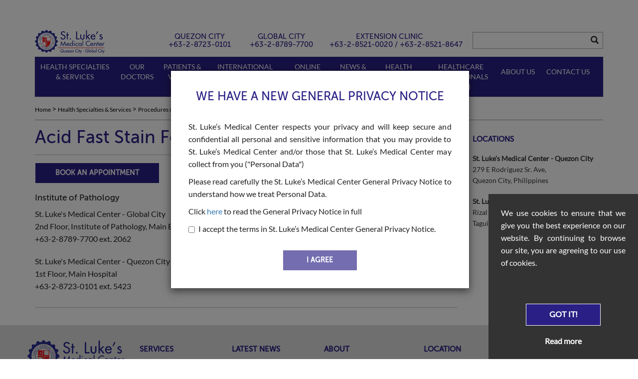

--- FILE ---
content_type: text/css
request_url: https://www.stlukes.com.ph/assets/css/owl.theme.default.min.css?v=1747317027
body_size: 314
content:
.owl-controlls{margin-top:10px;text-align:center}.owl-controlls .owl-buttons div{color:#fff;display:inline-block;margin:5px;padding:3px 10px;font-size:12px;-webkit-border-radius:30px;-moz-border-radius:30px;border-radius:30px;background:#869791;opacity:.5}.owl-controlls.clickable .owl-buttons div:hover{opacity:1;text-decoration:none}.owl-controlls .owl-page{display:inline-block}.owl-controlls .owl-page span{display:block;width:12px;height:12px;margin:5px 7px;opacity:.5;-webkit-border-radius:20px;-moz-border-radius:20px;border-radius:20px;background:#869791}.owl-controlls .owl-page.active span,.owl-controlls.clickable .owl-page:hover span{opacity:1}.owl-controlls .owl-page span.owl-numbers{height:auto;width:auto;color:#fff;padding:2px 10px;font-size:12px;-webkit-border-radius:30px;-moz-border-radius:30px;border-radius:30px}

--- FILE ---
content_type: text/css
request_url: https://www.stlukes.com.ph/assets/css/parsley.min.css?v=1747317027
body_size: 226
content:
input.parsley-error,select.parsley-error,textarea.parsley-error{color:#b94a48;background-color:#f2dede;border:1px solid #eed3d7}.parsley-errors-list{margin:2px 0 3px;padding:0;list-style-type:none;line-height:.9em;opacity:0;font-style:italic;color:#a94442;transition:.3s ease-in;-o-transition:.3s ease-in;-moz-transition:.3s ease-in;-webkit-transition:.3s ease-in}.parsley-errors-list.filled{opacity:1}

--- FILE ---
content_type: text/css
request_url: https://www.stlukes.com.ph/assets/css/bootstrap-material-datetimepicker.min.css?v=1747317027
body_size: 955
content:
.dtp .p10,.dtp .p20,.dtp .p60,.dtp .p80{display:inline-block}.dtp{position:fixed;top:0;left:0;right:0;bottom:0;background:rgba(0,0,0,.4);z-index:2000;font-size:14px;-webkit-user-select:none;-moz-user-select:none;-ms-user-select:none;user-select:none}.dtp>.dtp-content{background:#fff;max-width:300px;box-shadow:0 2px 5px 0 rgba(0,0,0,.16),0 2px 10px 0 rgba(0,0,0,.12);max-height:520px;position:relative;left:50%}.dtp>.dtp-content>.dtp-date-view>header.dtp-header{background:#689f38;color:#fff;text-align:center;padding:.3em}.dtp div.dtp-date,.dtp div.dtp-time{background:#8bc34a;text-align:center;color:#fff;padding:10px}.dtp div.dtp-date>div{padding:0;margin:0}.dtp div.dtp-actual-month{font-size:1.5em}.dtp div.dtp-actual-maxtime,.dtp div.dtp-actual-num{font-size:3em;line-height:.9}.dtp div.dtp-actual-year{font-size:1.5em;color:#dcedc8}.dtp div.dtp-picker{padding:1em;text-align:center}.dtp div.dtp-actual-time,.dtp div.dtp-picker-month{font-weight:500;text-align:center}.dtp div.dtp-picker-month{padding-bottom:20px!important;text-transform:uppercase!important}.dtp .dtp-close{position:absolute;top:.5em;right:1em}.dtp .dtp-close>a{color:#fff}.dtp .dtp-close>a>i{font-size:1em}.dtp table.dtp-picker-days{margin:0;min-height:251px}.dtp table.dtp-picker-days,.dtp table.dtp-picker-days tr,.dtp table.dtp-picker-days tr>td{border:none}.dtp table.dtp-picker-days tr>td{font-weight:700;font-size:.8em;text-align:center;padding:.5em .3em}.dtp table.dtp-picker-days tr>td>span.dtp-select-day{color:#bdbdbd!important;padding:.4em .5em .5em .6em}.dtp .dtp-picker-time>a,.dtp table.dtp-picker-days tr>td>a{color:#212121;text-decoration:none;padding:.4em .5em .5em .6em;border-radius:50%!important}.dtp .p10>a,.year-picker-item:hover{color:#689f38}.dtp table.dtp-picker-days tr>td>a.selected{background:#8bc34a;color:#fff}.dtp table.dtp-picker-days tr>th{color:#757575;text-align:center;font-weight:700;padding:.4em .3em}.dtp .p10>a{text-decoration:none}.dtp .p10{width:10%}.dtp .p20{width:20%}.dtp .p60{width:60%}.dtp .p80{width:80%}.dtp a.dtp-meridien-am,.dtp a.dtp-meridien-pm{position:relative;top:10px;color:#212121;font-weight:500;padding:.7em .5em;border-radius:50%!important;text-decoration:none;background:#eee;font-size:1em}.dtp .dtp-actual-meridien a.selected{background:#689f38;color:#fff}.dtp .dtp-picker-time>.dtp-select-hour,.dtp .dtp-picker-time>.dtp-select-minute,.dtp-actual-year:hover{cursor:pointer}.dtp .dtp-buttons{padding:0 1em 1em;text-align:right}.dtp .center,.year-picker-item{text-align:center}.dtp .hidden,.dtp.hidden{display:none}.dtp .invisible{visibility:hidden}.dtp .left{float:left}.dtp .right{float:right}.dtp .clearfix{clear:both}.dtp-picker-year{margin-bottom:1px}.year-picker-item{padding-top:5px;font-size:large;cursor:pointer;margin:0 auto}.dtp-actual-year.disabled:hover{cursor:inherit}.year-picker-item.active{color:#689f38;font-weight:700}.dtp-select-year-range{display:inline-block;text-align:center;width:100%}

--- FILE ---
content_type: image/svg+xml
request_url: https://www.stlukes.com.ph/assets/images/speak-up-sm.svg
body_size: 61057
content:
<svg width="31" height="18" viewBox="0 0 31 18" fill="none" xmlns="http://www.w3.org/2000/svg" xmlns:xlink="http://www.w3.org/1999/xlink">
<rect width="31" height="18" fill="url(#pattern0_1_141)"/>
<defs>
<pattern id="pattern0_1_141" patternContentUnits="objectBoundingBox" width="1" height="1">
<use xlink:href="#image0_1_141" transform="scale(0.00302115 0.00518135)"/>
</pattern>
<image id="image0_1_141" width="331" height="193" xlink:href="[data-uri]"/>
</defs>
</svg>


--- FILE ---
content_type: application/javascript
request_url: https://www.stlukes.com.ph/assets/js/owl.carousel.min.js?v=1747317027
body_size: 3387
content:
"function"!=typeof Object.create&&(Object.create=function(t){function i(){}return i.prototype=t,new i}),function(t,i,e,n){var o={init:function(i,e){var n=this;n.options=t.extend({},t.fn.owlCarousel.options,i);var o=t(e);n.$elem=o,n.$elem.css({opacity:0,display:"block"}).height(n.$elem.children().first().outerHeight(!0)),n.checkTouch(),n.support3d(),n.wrapperWidth=0,n.currentSlide=0,n.userItems=o.children(),n.itemsAmount=n.userItems.length,n.wrapItems(),n.owlItems=n.$elem.find(".owl-item"),n.owlWrapper=n.$elem.find(".owl-wrapper"),n.orignalItems=n.options.items,n.playDirection="next",n.onstartup=!0,setTimeout(function(){n.updateVars()},200)},updateSize:function(){var e=this,n=t(i).width();n>(e.options.itemsDesktop[0]||e.orignalItems)&&(e.options.items=e.orignalItems),n<=e.options.itemsDesktop[0]&&!1!==e.options.itemsDesktop&&(e.options.items=e.options.itemsDesktop[1]),n<=e.options.itemsDesktopSmall[0]&&!1!==e.options.itemsDesktopSmall&&(e.options.items=e.options.itemsDesktopSmall[1]),n<=e.options.itemsTablet[0]&&!1!==e.options.itemsTablet&&(e.options.items=e.options.itemsTablet[1]),n<=e.options.itemsMobile[0]&&!1!==e.options.itemsMobile&&(e.options.items=e.options.itemsMobile[1])},updateVars:function(){var t=this;!0===t.options.responsive&&t.updateSize(),t.calculateAll(),t.$elem.height(t.$elem.find(".owl-item").first().outerHeight(!0)),!0===t.onstartup&&(t.buildControlls(),!0===t.options.responsive&&t.response(),t.moveEvents(),t.play(),t.$elem.animate({opacity:1}),t.onstartup=!1),t.updatePagination()},response:function(){var e,n=this;t(i).resize(function(){!1!==n.options.autoPlay&&clearInterval(n.myInterval),clearTimeout(e),e=setTimeout(function(){n.update()},200)})},update:function(){var t=this;t.updateVars(),!0===t.support3d?t.positionsInArray[t.currentSlide]>t.maximumPixels?t.transition3d(t.positionsInArray[t.currentSlide]):(t.transition3d(0),t.currentSlide=0):t.positionsInArray[t.currentSlide]>t.maximumPixels?t.css2slide(t.positionsInArray[t.currentSlide]):(t.css2slide(0),t.currentSlide=0),!1!==t.options.autoPlay&&t.play()},wrapItems:function(){this.userItems.wrapAll('<div class="owl-wrapper">').wrap('<div class="owl-item"></div>')},appendItemsSizes:function(){var i=this,e=0,n=i.itemsAmount-i.options.items;i.owlItems.each(function(o){t(this).css({width:i.itemWidth}).data("owl-item",Number(o)),o%i.options.items!=0&&o!==n||o>n||(e+=1),t(this).data("owl-roundPages",e),i.wrapperWidth=i.wrapperWidth+i.itemWidth})},appendWrapperSizes:function(){this.owlWrapper.css({width:this.wrapperWidth+1,left:0})},calculateAll:function(){this.calculateWidth(),this.appendItemsSizes(),this.appendWrapperSizes(),this.loops(),this.max()},calculateWidth:function(){var t=this;t.itemWidth=Math.round(t.$elem.width()/t.options.items)},max:function(){var t=this;t.maximumSlide=t.itemsAmount-t.options.items;var i=t.itemsAmount*t.itemWidth-t.options.items*t.itemWidth;return i*=-1,t.maximumPixels=i,i},min:function(){return 0},loops:function(){var t=this;t.positionsInArray=[0];for(var i=0,e=0;e<t.itemsAmount;e++)i+=t.itemWidth,t.positionsInArray.push(-i)},buildControlls:function(){var i=this;(!0===i.options.navigation||!0===i.options.pagination)&&(i.owlControlls=t('<div class="owl-controlls"/>').hide().insertAfter(i.$elem).show()),!1===i.isTouch&&i.owlControlls.addClass("clickable"),!0===i.options.pagination&&i.buildPagination(),!0===i.options.navigation&&i.buildButtons()},buildButtons:function(){var i=this,e=t('<div class="owl-buttons"/>');i.owlControlls.append(e),i.buttonPrev=t("<div/>",{class:"owl-prev",text:i.options.navigationText[0]||""}),i.buttonNext=t("<div/>",{class:"owl-next",text:i.options.navigationText[1]||""}),e.append(i.buttonPrev).append(i.buttonNext),e.on(i.getEvent(),'div[class^="owl"]',function(e){e.preventDefault(),t(this).hasClass("owl-next")?i.next():i.prev()}),i.checkNavigation()},getEvent:function(){return!0===this.isTouch?"touchstart.owlControlls":"click.owlControlls"},buildPagination:function(){var i=this;i.paginationWrapper=t('<div class="owl-pagination"/>'),i.owlControlls.append(i.paginationWrapper),i.paginationWrapper.on(i.getEvent(),".owl-page",function(e){e.preventDefault(),Number(t(this).data("owl-page"))!==i.currentSlide&&i.goTo(Number(t(this).data("owl-page")),!0)}),i.updatePagination()},updatePagination:function(){if(!1===this.options.pagination)return!1;this.paginationWrapper.html("");for(var i=0,e=this.itemsAmount-this.itemsAmount%this.options.items,n=0;n<this.itemsAmount;n++)if(n%this.options.items==0){if(i+=1,e===n)var o=this.itemsAmount-this.options.items;var s=t("<div/>",{class:"owl-page"}),a=t("<span></span>",{text:!0===this.options.paginationNumbers?i:"",class:!0===this.options.paginationNumbers?"owl-numbers":""});s.append(a),s.data("owl-page",e===n?o:n),s.data("owl-roundPages",i),this.paginationWrapper.append(s)}this.checkPagination()},checkPagination:function(i){var e=this;e.paginationWrapper.find(".owl-page").each(function(i,n){t(this).data("owl-roundPages")===t(e.owlItems[e.currentSlide]).data("owl-roundPages")&&(e.paginationWrapper.find(".owl-page").removeClass("active"),t(this).addClass("active"))})},checkNavigation:function(){0===this.currentSlide?(this.buttonPrev.addClass("disabled"),this.buttonNext.removeClass("disabled")):this.currentSlide===this.maximumSlide?(this.buttonPrev.removeClass("disabled"),this.buttonNext.addClass("disabled")):0!==this.currentSlide&&this.currentSlide!==this.maximumSlide&&(this.buttonPrev.removeClass("disabled"),this.buttonNext.removeClass("disabled"))},destroyControlls:function(){this.owlControlls&&this.owlControlls.remove()},next:function(t){var i=this;if(i.currentSlide+=1,i.currentSlide>i.maximumSlide)return i.currentSlide=i.maximumSlide,!1;i.goTo(i.currentSlide,t)},prev:function(t){var i=this;if(i.currentSlide-=1,i.currentSlide<0)return i.currentSlide=0,!1;i.goTo(i.currentSlide,t)},goTo:function(t,i){var e=this;t>=e.maximumSlide?t=e.maximumSlide:t<=0&&(t=0),e.currentSlide=t;var n=e.positionsInArray[t];!0===e.support3d?(e.isCss3Finish=!1,!0===i?(e.swapTransitionSpeed("paginationSpeed"),setTimeout(function(){e.isCss3Finish=!0},e.options.paginationSpeed)):"goToFirst"===i?(e.swapTransitionSpeed(e.options.goToFirstSpeed),setTimeout(function(){e.isCss3Finish=!0},e.options.goToFirstSpeed)):(e.swapTransitionSpeed("slideSpeed"),setTimeout(function(){e.isCss3Finish=!0},e.options.slideSpeed)),e.transition3d(n)):e.css2slide(n),!0===e.options.pagination&&e.checkPagination(),!0===e.options.navigation&&e.checkNavigation(),!1!==e.options.autoPlay&&e.play()},stop:function(){var t=this;t.options.autoPlay=!1,clearInterval(t.myInterval)},play:function(){var t=this;if(!1===t.options.autoPlay)return!1;clearInterval(t.myInterval),t.myInterval=setInterval(function(){t.currentSlide<t.maximumSlide&&"next"===t.playDirection?t.next(!0):t.currentSlide===t.maximumSlide?!0===t.options.goToFirst?t.goTo(0,"goToFirst"):(t.playDirection="prev",t.prev(!0)):"prev"===t.playDirection&&t.currentSlide>0?t.prev(!0):"prev"===t.playDirection&&0===t.currentSlide&&(t.playDirection="next",t.next(!0))},t.options.autoPlay)},swapTransitionSpeed:function(t){"slideSpeed"===t?this.owlWrapper.css(this.addTransition(this.options.slideSpeed)):"paginationSpeed"===t?this.owlWrapper.css(this.addTransition(this.options.paginationSpeed)):"string"!=typeof t&&this.owlWrapper.css(this.addTransition(t))},addTransition:function(t){return{"-webkit-transition":"all "+t+"ms ease","-moz-transition":"all "+t+"ms ease","-o-transition":"all "+t+"ms ease",transition:"all "+t+"ms ease"}},removeTransition:function(){return{"-webkit-transition":"","-moz-transition":"","-o-transition":"",transition:""}},doTranslate:function(t){return{"-webkit-transform":"translate3d("+t+"px, 0px, 0px)","-moz-transform":"translate3d("+t+"px, 0px, 0px)","-o-transform":"translate3d("+t+"px, 0px, 0px)","-ms-transform":"translate3d("+t+"px, 0px, 0px)",transform:"translate3d("+t+"px, 0px,0px)"}},transition3d:function(t){this.owlWrapper.css(this.doTranslate(t))},css2move:function(t){this.owlWrapper.css({left:t})},css2slide:function(t,i){var e=this;e.isCssFinish=!1,e.owlWrapper.stop(!0,!0).animate({left:t},{duration:i||e.options.slideSpeed,complete:function(){e.isCssFinish=!0}})},support3d:function(){var t=this,i="translate3d(0px, 0px, 0px)",n=e.createElement("div");n.style.cssText="  -moz-transform:"+i+"; -ms-transform:"+i+"; -o-transform:"+i+"; -webkit-transform:"+i+"; transform:"+i;var o=n.style.cssText.match(/translate3d\(0px, 0px, 0px\)/g),s=null!==o&&1===o.length;return t.support3d=s,s},checkTouch:function(){var t=this;"ontouchstart"in e.documentElement?t.isTouch=!0:t.isTouch=!1},moveEvents:function(i){var n,o,s,a=this,r=0,l=0,p=0,u=a.$elem.find("a");a.isCssFinish=!0;var m=function(i){if(!1===a.isCssFinish||!1===a.isCss3Finish)return!1;var n=i.originalEvent,o=t(this).position();a.newRelativeX=0,!1!==a.options.autoPlay&&clearInterval(a.myInterval),t(this).css(a.removeTransition()),a.newX=0,p=o.left,!0===a.isTouch?(r=n.touches[0].pageX-o.left,l=n.touches[0].pageY-o.top):(t(this).addClass("grabbing"),r=i.pageX-o.left,l=i.pageY-o.top,t(e).on("mousemove.owl",c),t(e).on("mouseup.owl",d)),s=!1,void 0===jQuery._data(a.$elem.get(0),"events").touchmove&&a.$elem.on("touchmove.owl",".owl-wrapper",c)},c=function(t){var i=t.originalEvent;!0===a.isTouch?(a.newX=i.touches[0].pageX-r,a.newY=i.touches[0].pageY-l):a.newX=t.pageX-r,a.newRelativeX=a.newX-p,(a.newRelativeX>8||a.newRelativeX<-8)&&(t.preventDefault(),s=!0),(a.newY>10||a.newY<-10)&&!1===s&&a.$elem.off("touchmove.owl"),n=function(){return a.newRelativeX/5},o=function(){return a.maximumPixels+a.newRelativeX/5},a.newX=Math.max(Math.min(a.newX,n()),o()),!0===a.support3d?a.transition3d(a.newX):a.css2move(a.newX)},d=function(i){if(!0===a.isTouch?t(this):(a.owlWrapper.removeClass("grabbing"),t(e).off("mousemove.owl"),t(e).off("mouseup.owl")),0!==a.newX){var n=a.getNewPosition();a.goTo(n)}else u.length>0&&u.off("click.owlClick")};!0===a.isTouch?(a.$elem.on("touchstart.owl",".owl-wrapper",m),a.$elem.on("touchend.owl",".owl-wrapper",d)):(u.on("click.owlClick",function(t){t.preventDefault()}),a.$elem.on("mousedown.owl",".owl-wrapper",m),a.$elem.on("dragstart.owl","img",function(t){t.preventDefault()}),a.$elem.bind("mousedown.disableTextSelect",function(){return!1}))},clearEvents:function(){this.$elem.off(".owl"),t(e).off(".owl")},getNewPosition:function(){var t,i=this,t=i.improveClosest();return t>i.maximumSlide?(i.currentSlide=i.maximumSlide,t=i.maximumSlide):i.newX>=0&&(t=0,i.currentSlide=0),t},improveClosest:function(){var i=this,e=i.positionsInArray,n=i.newX,o=null;return t.each(e,function(t,s){n-i.itemWidth/20>e[t+1]&&n-i.itemWidth/20<s&&"left"===i.moveDirection()?(o=s,i.currentSlide=t):n+i.itemWidth/20<s&&n+i.itemWidth/20>e[t+1]&&"right"===i.moveDirection()&&(o=e[t+1],i.currentSlide=t+1)}),i.currentSlide},moveDirection:function(){var t,i=this;return i.newRelativeX<0?(t="right",i.playDirection="next"):(t="left",i.playDirection="prev"),t},closest:function(i,e){var n=e,o=null;return t.each(i,function(t,i){(null===o||Math.abs(i-n)<Math.abs(o-n))&&(o=i)}),o}};t.fn.owlCarousel=function(i){return this.each(function(){var e=Object.create(o);e.init(i,this),t.data(this,"owlCarousel",e)})},t.fn.owlCarousel.options={slideSpeed:200,paginationSpeed:800,autoPlay:!1,goToFirst:!0,goToFirstSpeed:1e3,navigation:!1,navigationText:["prev","next"],pagination:!0,paginationNumbers:!1,responsive:!0,items:5,itemsDesktop:[1199,4],itemsDesktopSmall:[979,3],itemsTablet:[768,2],itemsMobile:[479,1]}}(jQuery,window,document);

--- FILE ---
content_type: application/javascript
request_url: https://www.stlukes.com.ph/assets/js/app.min.js?v=1749469712
body_size: 7140
content:
function getParameterByName(e,a){a||(a=window.location.href);var t=RegExp("[?&]"+(e=e.replace(/[\[\]]/g,"\\$&"))+"(=([^&#]*)|&|#|$)").exec(a);return t?t[2]?decodeURIComponent(t[2].replace(/\+/g," ")):"":null}function updateQueryStringParameter(e,a,t){var r=RegExp("([?&])"+a+"=.*?(&|$)","i"),i=-1!==e.indexOf("?")?"&":"?";return e.match(r)?e.replace(r,"$1"+a+"="+t+"$2"):e+i+a+"="+t}function initializeDoctorPagination(){$("#pagination-div-id a").click(function(e){var a=$(this).attr("href");return $.ajax({type:"POST",data:$("#search-doctor-form").serializeArray(),url:BASE_URL+"doctors/page"+a,beforeSend:function(){$("#search-container").addClass("loading")},success:function(e){""!=e&&($("#search-container").empty(),$("#search-container").append(e),initializeDoctorPagination(),$("html, body").animate({scrollTop:$("#search-container").offset().top},1e3))},complete(){$("#search-container").removeClass("loading")}}),!1})}function loadMap(e){var a=$("#"+e).data("long"),t=$("#"+e).data("lat"),r=$("#"+e).data("content"),i={zoom:17,center:new google.maps.LatLng(t,a),mapTypeId:google.maps.MapTypeId.ROADMAP};map=new google.maps.Map(document.getElementById(e),i),marker=new google.maps.Marker({map:map,position:new google.maps.LatLng(t,a)}),infowindow=new google.maps.InfoWindow({content:r}),google.maps.event.addListener(marker,"click",function(){infowindow.open(map,marker)}),infowindow.open(map,marker)}function displayModal(e,a,t,r,i){$("#modal-body").removeClass("success"),$("#modal-body").removeClass("error"),$("#modal-body").addClass(t),$("#alert-title").html(e),$("#alert-text").html(a),void 0!==r&&$("#modal-body").find(".success-alert-btn-label").html(r),void 0!==i&&$("#modal-body").find(".error-alert-btn-label").html(i),$("#app-modal").modal()}function hideModal(){$("#modal-body").removeClass("success"),$("#modal-body").removeClass("error"),$("#alert-title").html(""),$("#alert-text").html(""),$("#app-modal").modal("hide")}function loadIDCSearches(e){return $.ajax({dataType:"HTML",type:"GET",data:$("#search-idc-form").serializeArray(),url:BASE_URL+"idc/search",beforeSend(){$(".search-us-wrapper").addClass("loading")},success:function(e){""!=e&&($(".all-results").hide(),$(".idc-search-wrapper").empty(),$(".idc-search-wrapper").append(e),$(".search-results").show())},complete(){$(".search-us-wrapper").removeClass("loading")}}),!1}function loadProcedureSearches(e){return $.ajax({dataType:"HTML",type:"GET",url:BASE_URL+"procedures/get_list_by_keyup/"+e,beforeSend(){$(".search-us-wrapper").addClass("loading")},success:function(e){""!=e&&($(".all-results").hide(),$(".idc-search-wrapper").empty(),$(".idc-search-wrapper").append(e),$(".search-results").show())},complete(){$(".search-us-wrapper").removeClass("loading")}}),!1}function initMap(){for(var e=document.getElementsByClassName("map-init"),a=0;a<=e.length;a++){var t=document.getElementById("map_"+a);if(t){var r={lat:parseFloat(t.dataset.lat),lng:parseFloat(t.dataset.long)};mapInitialize(t,r)}}}function mapInitialize(e,a){var t=new google.maps.Map(e,{zoom:16,center:a});new google.maps.Marker({position:a,map:t})}function reCaptchaVerify(e){e===document.querySelector(".g-recaptcha-response").value&&(RC2STATUS=!0,$("#error-message").text(""),$("#error-message").fadeOut())}function reCaptchaExpired(){$("#error-message").text("reCAPTCHA is expired already. Please try again."),$("#error-message").fadeOut()}function reCaptchaCallback(){grecaptcha.render("recaptchap-loa",{sitekey:RC2KEY,callback:reCaptchaVerify,"expired-callback":reCaptchaExpired})}function changeURL(e,a){if(void 0!==history.pushState){var t={Page:e,Url:a};history.pushState(t,t.Page,t.Url)}else console.log("Browser does not support HTML5.")}function formatState(e){return $(e.element).hasClass("special")?$('<span style="font-weight:bold; color: #291f84; font-size: 14px;" >'+e.text+"</span>"):$('<span style="margin-left: 10px; font-size: 14px;" >'+e.text+"</span>")}function submitLoaInquiry(){$.ajax({type:"POST",url:BASE_URL+"loa_requests/submit",data:new FormData($("#loa-request-form")[0]),dataType:"JSON",processData:!1,contentType:!1,beforeSend:function(){$(".app-action-loader").addClass("active")},success:function(e){var a="error",t="Error";e.status&&(a="success",t="Success!",$("#loa-request-form")[0].reset(),$("#upload-filename").text(""),$("#upload-filename-wrapper").fadeOut(),$("#upload-filename-id").text(""),$("#upload-filename-id-wrapper").fadeOut(),$("#hmo-upload-filename-id").text(""),$("#hmo-upload-filename-id-wrapper").fadeOut(),grecaptcha.reset(),$("#attach-files-wrapper").slideUp()),displayModal(t,e.message,a)},complete:function(){$(".app-action-loader").removeClass("active"),$("#app-modal-loa-invalid-time").modal("hide")}})}$(document).ready(function(){if($.ajaxSetup({headers:{"X-CSRF-TOKEN":document.head.querySelector('meta[name="csrf-token"]').content}}),$("#inquiry_type").length>0&&$("#inquiry_type").change(function(){"Service inquiry"==$("#inquiry_type").val()?($("#patient-inquiry-type-wrapper").show(),$("#inquiry-for-patient-fields-wrapper").hide(),$("#inquiry-for-patient-fields-wrapper-02").hide(),$("#inquiry-for-patient-fields-wrapper .form-control").removeAttr("data-parsley-required"),$("#inquiry-for-patient-fields-wrapper .form-control").removeAttr("required"),$("#inquiry-for-patient-fields-wrapper-02 .form-control").removeAttr("data-parsley-required"),$("#inquiry-for-patient-fields-wrapper-02 .form-control").removeAttr("required"),$(".patient-type-options .checkbox-group").removeAttr("data-parsley-required")):($("#patient-inquiry-type-wrapper").hide(),$("#inquiry-for-patient-fields-wrapper").hide(),$("#inquiry-for-patient-fields-wrapper-02").hide(),$("#inquiry-im-patient").prop("checked",!1),$("#inquiry-for-patient").prop("checked",!1),$("#inquiry-for-patient-fields-wrapper .form-control").removeAttr("data-parsley-required"),$("#inquiry-for-patient-fields-wrapper .form-control").removeAttr("required"),$("#inquiry-for-patient-fields-wrapper-02 .form-control").removeAttr("data-parsley-required"),$("#inquiry-for-patient-fields-wrapper-02 .form-control").removeAttr("required"),$(".patient-type-options .checkbox-group").removeAttr("data-parsley-required"))}),$(".hmo_provider").length>0&&$(".hmo_provider").change(function(){""==$(".hmo_provider").val()?($(".local_insurance").removeAttr("disabled"),$(".local_insurance").attr("required","")):($(".local_insurance").attr("disabled",""),$(".local_insurance").removeAttr("required"))}),$(".local_insurance").length>0&&$(".local_insurance").change(function(){""==$(".local_insurance").val()?($(".hmo_provider").removeAttr("disabled"),$(".hmo_provider").attr("required","")):($(".hmo_provider").attr("disabled",""),$(".hmo_provider").removeAttr("required"))}),$("#myCarousel3").length>0&&$("#myCarousel3").carousel({interval:1e4}),$("#more").click(function(){return jQuery(this).text("VIEW MORE FILTER"),$("#viewfilters").is(":visible")?jQuery(this).html('VIEW MORE FILTER&nbsp;&nbsp;&nbsp;<i class="fa fa-lg fa-angle-down" aria-hidden="true"></i>'):jQuery(this).html('VIEW LESS FILTER&nbsp;&nbsp;&nbsp;<i class="fa fa-lg fa-angle-up" aria-hidden="true"></i>'),$("#viewfilters").slideToggle("slideDown"),!1}),$(".carousel-accommodation").length>0&&$(".carousel-accommodation").carousel({pause:!0,interval:!1,pause:"hover"}),$(".datetime-wrapper").length>0&&$(".datetime-wrapper").datetimepicker(),$(".date-wrapper").length>0&&$(".date-wrapper").datetimepicker({format:"MM-DD-YYYY"}),$("#availment_date").length>0){var e=new Date;$("#availment_date").datetimepicker({format:"MM-DD-YYYY",minDate:new Date(e.getFullYear(),e.getMonth(),e.getDate()+1)})}if($("#availment_date_today").length>0){var e=new Date;$("#availment_date_today").datetimepicker({format:"MM-DD-YYYY",date:e,minDate:new Date().setHours(0,0,0,0),maxDate:new Date().setHours(23,59,59,999)})}if($(".time-wrapper").length>0&&$(".time-wrapper").datetimepicker({format:"LT"}),$("#equalheight").length>0&&$("#equalheight").equalHeights(),$("#owl-demo").length>0){var a=$("#owl-demo");function t(){var e=parseInt($(".owl-item").eq(0).css("height"));$(".owl-item").each(function(){var a=parseInt($(this).css("height"));e=e<=a?e:a}),$(".owl-wrapper-outer").css("height",e+"px")}a.owlCarousel({loop:!0,navigation:!0,items:4,lazyLoad:!0,itemsDesktop:[1e3,4],itemsDesktopSmall:[900,3],itemsTablet:[600,2],itemsMobile:[320,1],afterUpdate:function(){t()},afterInit:function(){setTimeout(function(){t()},3e3)}}).delay(3e3);var r=a.data("owlCarousel");$(".events-next").click(function(){r.next()}),$(".events-prev").click(function(){r.prev()})}if($("#owl-demo2").length>0){var i=$("#owl-demo2");i.owlCarousel({loop:!0,navigation:!0,items:3,itemsDesktop:[1e3,3],itemsDesktopSmall:[900,2],itemsTablet:[600,1],itemsMobile:[320,1],lazyLoad:!0}).delay(300);var o=i.data("owlCarousel");$(".specialties-next").click(function(){o.next()}),$(".specialties-prev").click(function(){o.prev()})}$("#action-find-doctor").click(function(){$(this).addClass("active");var e=$(".th-doctors").val(),a=$("#appointment-doctor-specialty").val(),t=$("#appointment-doctor-date").val(),r=$("#appointment-doctor-sub").val();return location.href=BASE_URL+"our-doctors/request-an-appointment/?name="+e+"&specialization="+a+"&date="+t+"&sub="+r,!1}),$(".doctor-enter-event").length>0&&$(".doctor-enter-event").on("keyup",function(e){13==e.keyCode&&$("#find-a-doctor-form").submit()}),$(".find-doctor-enter-event").length>0&&$(".find-doctor-enter-event").on("keyup",function(e){13==e.keyCode&&$("#search-doctor-form").submit()}),$("#find-a-doctor-form").length>0&&$("#find-a-doctor-form").submit(function(e){$("#action-appointment").click(),e.preventDefault()}),$("#action-appointment").length>0&&($("#appointment-doc-sub").change(function(e){var a=$("option:selected",this).attr("type");a?$("#find-doctor-s-type").val(a):$("#find-doctor-s-type").val("")}),$,$("#action-appointment").click(function(){$(this).addClass("active");var e=$("#typeahead-doctors").val(),a=$("#find-doctor-s-type").val(),t=$("#appointment-doc-sub").val(),r=e,i=[];$(":checkbox").each(function(){$(this).is("#gender:checked")&&i.push($(this).val())});var o=[];$(":checkbox").each(function(){$(this).is("#location:checked")&&o.push($(this).val())});var n=[];$(":checkbox").each(function(){$(this).is("#schedule:checked")&&n.push($(this).val())});var s=[];$(":checkbox").each(function(){$(this).is("#scheduleTime:checked")&&s.push($(this).val())});var c=$("#appointment-hmo").val();$.get(BASE_URL+"doctors/clear_session_filter",function(e){return location.href=BASE_URL+"our-doctors/find-doctor?specialization="+t+"&type="+a+"&name="+r+"&gender="+i+"&location="+o+"&schedule="+n+"&time="+s+"&hmo="+c+"#search-container",!1})})),$("#typeahead-doctors").length>0&&$.get(BASE_URL+"doctors/names",function(e){$("#typeahead-doctors").typeahead({items:"all",autoSelect:!1,source:e})},"json"),$(".th-doctors").length>0&&$.get(BASE_URL+"doctors/names",function(e){$(".th-doctors").typeahead({items:"all",autoSelect:!1,source:e})},"json"),$("#career-search-keyword").length>0&&$.get(BASE_URL+"careers/names",function(e){$("#career-search-keyword").typeahead({source:e})},"json"),$("#doctor_name").length>0&&$.get(BASE_URL+"doctors/names",function(e){$("#doctor_name").typeahead({items:"all",autoSelect:!1,source:e})},"json"),$("#typeahead-procedures").length>0&&($(".search-procedure-form").parsley(),$.get(BASE_URL+"doctors/procedures",function(e){$("#typeahead-procedures").typeahead({source:e,afterSelect:function(e){loadProcedureSearches(e)}})},"json")),$(".search-form").length>0&&$(".search-form").parsley(),$("#search-filters").length>0&&$("#search-filters input").click(function(){if($(this).is(":checked")){var e=$(this).attr("filter-type");$.ajax({type:"GET",dataType:"HTML",data:{filters:e,q:$("#typeahead-globalsearch").val()},url:BASE_URL+"search/filter",beforeSend:function(){$(".search-us-wrapper").addClass("loading")},complete:function(){$(".search-us-wrapper").removeClass("loading")},success:function(e){$(".search-us-body").html(e)}})}}),$("#gmap_canvas").length>0&&google.maps.event.addDomListener(window,"load",loadMap("gmap_canvas")),$("#gmap_canvas2").length>0&&google.maps.event.addDomListener(window,"load",loadMap("gmap_canvas2")),$("#contact-form").length>0&&$("#contact-form").parsley(),$("#contact-form-international").length>0&&$("#contact-form-international").parsley(),$("#loa-request-form").length>0&&$("#loa-request-form").parsley(),$("#appointment-form").length>0&&$("#appointment-form").parsley(),$(".app-validate-form").length>0&&$(".app-validate-form").parsley(),$("#map-tabs a").on("shown.bs.tab",function(e){google.maps.event.addDomListener(window,"load",loadMap("gmap_canvas")),google.maps.event.addDomListener(window,"load",loadMap("gmap_canvas2"))}),$(".select2_multiple").length>0&&$(".select2_multiple").select2({placeholder:"",width:"100%",templateResult:formatState}),$(".select2_text_input").length>0&&$(".select2_text_input").select2({placeholder:"",width:"100%",templateResult:formatState}),$("#contact-form").submit(function(e){if(!RC2STATUS)return $("#error-message").text("Please check reCAPTCHA."),$("#error-message").fadeIn(),!1;$.ajax({type:"POST",url:BASE_URL+"inquiries/submit",data:$(this).serializeArray(),dataType:"JSON",beforeSend:function(){$(".app-action-loader").addClass("active")},success:function(e){var a="error",t="Error";e.status&&(a="success",t="Success!",$("#contact-form")[0].reset(),$("select#inquiry_type").removeAttr("style")),displayModal(t,e.message,a)},complete:function(){$(".app-action-loader").removeClass("active")}}),e.preventDefault()}),$("#contact-form-international").submit(function(e){if(!RC2STATUS)return $("#error-message").text("Please check reCAPTCHA."),$("#error-message").fadeIn(),!1;$.ajax({type:"POST",url:BASE_URL+"inquiries/submit_international",data:$(this).serializeArray(),dataType:"JSON",beforeSend:function(){$(".app-action-loader").addClass("active")},success:function(e){var a="error",t=$("#contact-form-international").data("text-error");e.status&&(a="success",t=$("#contact-form-international").data("text-success"),$("#contact-form-international")[0].reset());var r=$("#contact-form-international").data("text-done"),i=$("#contact-form-international").data("text-goback");displayModal(t,e.message,a,r,i)},complete:function(){$(".app-action-loader").removeClass("active")}}),e.preventDefault()}),$("#loa-request-form").submit(function(e){if(!RC2STATUS)return $("#error-message").text("Please check reCAPTCHA."),$("#error-message").fadeIn(),!1;$.ajax({type:"POST",url:BASE_URL+"loa_requests/validate",data:{CSRFSLMCTOKEN:$('input[name="CSRFSLMCTOKEN"]').val()},dataType:"JSON",beforeSend:function(){$(".app-action-loader").addClass("active")},success:function(e){e.status?submitLoaInquiry():($(".app-action-loader").removeClass("active"),$("#app-modal-loa-invalid-time").modal())}}),e.preventDefault()}),$("#loa-agree-time").click(function(){submitLoaInquiry()}),$("#appointment-form").submit(function(e){if($("#appointment-form").parsley().isValid()){var a=$("#appointment-form").serializeArray(),t=$("#specialization").val();t&&(t=t.join(", ")),a.push({name:"specialization",value:t}),$.ajax({type:"POST",url:BASE_URL+"appointments/submit",data:a,dataType:"JSON",beforeSend:function(){$(".app-action-loader").addClass("active")},success:function(e){var a="error",t="Error";e.status&&(a="success",t="Success!",$("#appointment-form")[0].reset(),$("#specialization").val(null).trigger("change")),displayModal(t,e.message,a)},complete:function(){$(".app-action-loader").removeClass("active")}})}e.preventDefault()}),$("#search-idc").length>0&&($("#search-idc-form").parsley(),$.get(BASE_URL+"idc/titles",function(e){$("#search-idc").typeahead({source:e,afterSelect:function(e){loadIDCSearches(e)}})},"json")),$("#search-idc-form").on("submit",function(e){e.preventDefault(),loadIDCSearches()}),$("#search-procedure-form").on("submit",function(e){e.preventDefault();var a=$("#typeahead-procedures").val();loadProcedureSearches(a)}),$("#search-idc").on("keyup",function(){var e=$(this).val();""==e?($(".all-results").show(),$(".search-results").hide()):loadIDCSearches(e)}),$("#typeahead-procedures").on("keyup",function(){var e=$(this).val();""==e?($(".all-results").show(),$(".search-results").hide()):loadProcedureSearches(e)}),$(".override-pagination li a").on("click",function(){var e=this.innerHTML.toLowerCase();return $(".override-pagination li").removeClass("active"),$(this).parent().addClass("active"),"all"!=e?$.ajax({dataType:"HTML",type:"GET",url:BASE_URL+"procedures/get_list_by_letter/"+e,beforeSend(){$(".search-us-wrapper").addClass("loading")},success:function(e){""!=e&&($(".all-results").slideUp(),$(".idc-search-wrapper").empty(),$(".idc-search-wrapper").append(e),$(".search-results").slideDown())},complete(){$(".search-us-wrapper").removeClass("loading")}}):($(".all-results").slideDown(),$(".search-results").slideUp()),!1}),$("#load-accommodation-patient").click(function(){var e=$(this).data("category"),a=$(".accommodation-patient-item").length;return $.ajax({dataType:"HTML",type:"POST",data:{category:e,count:a},url:BASE_URL+"accommodation/load_patient_accommodation",beforeSend(){$(".app-action-loader").addClass("active")},success:function(e){if(""!=e){$(".patient_accommodation-list-wrapper").append(e);var t=$("#patient_accommodation").data("count");$(".accommodation-patient-item").length>=parseInt(t)-1&&$(".app-action-loader").fadeOut(),$(".accommodation-patient-item-"+a).each(function(e){$(this).delay(500*(e+1)).fadeIn(800)})}else $(".app-action-loader").fadeOut()},complete(){$(".app-action-loader").removeClass("active")}}),!1}),$("#load-upcoming-events").click(function(){var e=$(this).data("category"),a=$(".upcoming-events-item").length;return $.ajax({dataType:"HTML",type:"POST",data:{category:e,count:a},url:BASE_URL+"events/load_upcoming",beforeSend(){$(".app-action-loader").addClass("active")},success:function(e){if(""!=e){$(".upcoming-events-list-wrapper").append(e);var t=$("#upcoming-events").data("count");$(".upcoming-events-item").length>=parseInt(t)-1&&$(".app-action-loader").fadeOut(),$(".upcoming-events-item-"+a).each(function(e){$(this).delay(500*(e+1)).fadeIn(800)})}else $(".app-action-loader").fadeOut()},complete(){$(".app-action-loader").removeClass("active")}}),!1}),$("#load-past-events").click(function(){var e=$(this).data("category"),a=$(".past-events-item").length;return $.ajax({dataType:"HTML",type:"POST",data:{category:e,count:a},url:BASE_URL+"events/load_past",beforeSend(){$(".app-action-loader-a").addClass("active")},success:function(e){if(""!=e){$(".past-events-list-wrapper").append(e);var t=$("#past-events").data("count");$(".past-events-item").length>=parseInt(t)&&$(".app-action-loader-a").fadeOut(),$(".past-events-item-"+a).each(function(e){$(this).delay(500*(e+1)).fadeIn(800)})}else $(".app-action-loader-a").fadeOut()},complete(){$(".app-action-loader-a").removeClass("active")}}),!1}),$("#career-search-form").submit(function(e){$.ajax({type:"GET",url:BASE_URL+"careers/search",data:$(this).serializeArray(),dataType:"HTML",beforeSend:function(){$(".app-action-loader").addClass("active")},success:function(e){$("#results-wrapper").html(e)},complete:function(){$(".app-action-loader").removeClass("active")}}),e.preventDefault()}),$(document).delegate("#results-wrapper .pagination a","click",function(e){e.preventDefault();var a=$(this).attr("href").split("?")[1];return null==a&&(a=""),$.ajax({type:"GET",url:BASE_URL+"careers/search?"+a,dataType:"HTML",beforeSend:function(){$(".search-us-wrapper").addClass("loading")},success:function(e){$("#results-wrapper").html(e),$("html, body").animate({scrollTop:$("#results").offset().top},1e3)},complete:function(){$(".search-us-wrapper").removeClass("loading")}}),!1}),$("#upload-resume").click(function(){$("#upload-resume-file").click()}),$("#upload-files").click(function(){$("#upload-attachments-files").click()}),$("#upload-files-addmission").click(function(){$("#upload-attachments-files-addmission").click()}),$("#upload-id").click(function(){$("#upload-attachment-id").click()}),$("#hmo-upload-id").click(function(){$("#hmo-upload-attachment-id").click()}),$("#upload-resume-file").change(function(e){if(""!=$(this).val()){var a=e.target.files[0].name;a&&($("#upload-filename").text(a),$(".upload-resume-filename").slideDown())}else $("#upload-filename").text(""),$(".upload-resume-filename").slideUp()}),$("#appointment-doc-sub").change(function(e){var a=$("option:selected",this).attr("type");a?$("#sub_spec_type").val(a):$("#sub_spec_type").val("")}),$("#upload-attachments-files").change(function(e){if(""!=$(this).val()){$("#upload-filename").text("");var a=$(this)[0].files,t="";if(a){for(var r=0;r<a.length;r++)t=(t=t+", "+a[r].name).replace(/^, /,"");$("#upload-filename-wrapper").fadeIn(),$("#upload-filename").append(t)}}else $("#upload-filename").text(""),$("#upload-filename-wrapper").fadeOut()}),$("#upload-attachments-files-addmission").change(function(e){if(""!=$(this).val()){$("#addmission-upload-filename").text("");var a=e.target.files[0].name;$("#addmission-upload-filename-wrapper").fadeIn(),$("#addmission-upload-filename").text(a)}else $("#addmission-upload-filename").text(""),$("#addmission-upload-filename-wrapper").fadeOut()}),$("#upload-attachment-id").change(function(e){if(""!=$(this).val()){$("#upload-filename-id").text("");var a=e.target.files[0].name;$("#upload-filename-id-wrapper").fadeIn(),$("#upload-filename-id").text(a)}else $("#upload-filename-id").text(""),$("#upload-filename-id-wrapper").fadeOut()}),$("#hmo-upload-attachment-id").change(function(e){if(""!=$(this).val()){$("#hmo-upload-filename-id").text("");var a=e.target.files[0].name;$("#hmo-upload-filename-id-wrapper").fadeIn(),$("#hmo-upload-filename-id").text(a)}else $("#hmo-upload-filename-id").text(""),$("#hmo-upload-filename-id-wrapper").fadeOut()}),$("#career-upload-form").submit(function(e){return $.ajax({type:"POST",url:BASE_URL+"applicants/upload",processData:!1,contentType:!1,data:new FormData($("#career-upload-form")[0]),dataType:"JSON",beforeSend:function(){$(".app-action-loader").addClass("active")},success:function(e){var a="error",t="Error";e.status&&(a="success",t="Success!",$("#career-upload-form")[0].reset(),$("#upload-filename").text(""),$(".upload-resume-filename").slideUp()),displayModal(t,e.message,a)},complete:function(){$(".app-action-loader").removeClass("active")}}),e.preventDefault(),!1}),$(".appointment-date-calendar").click(function(e){$("#appointment_date ").data("DateTimePicker").show()}),$("#find-doctor-reset").click(function(){$.get(BASE_URL+"doctors/clear_session_filter",function(e){$("#typeahead-doctors").val(""),$("input:checkbox").removeAttr("checked"),$("#appointment-doc-sub").val(""),$("#find-doctor-hmo").val(""),$.ajax({type:"POST",url:BASE_URL+"doctors/sub_specialties",dataType:"JSON",success:function(e){$("#search-container").empty(),$("#sub_spec").empty().append('<option value="">Any</option>'),$.each(e,function(e,a){$("#sub_spec").append($("<option></option>").attr("value",a.id).text(a.title))})}})})}),$(".no-attachment").click(function(){$(this).is(":checked")?($("#loa-type-consulation").slideDown(),$("#attach-files-wrapper").slideUp(),$("#upload-attachments-files").val(""),$("#upload-filename-wrapper").fadeOut(),$("#upload-filename").text(""),$("#admission-attach-files-wrapper").slideUp(),$("#upload-attachments-files-addmission").val(""),$("#addmission-upload-filename-wrapper").fadeOut(),$("#addmission-upload-filename").text(""),$(".loa-type-consulation-checkbox").prop("required",!0),$("#upload-attachments-files").prop("required",!1),$("#upload-attachments-files-addmission").prop("required",!1)):($("#loa-type-consulation").slideUp(),$(".loa-type-consulation-checkbox").prop("required",!1),$("#upload-attachments-files").prop("required",!1),$("#upload-attachments-files-addmission").prop("required",!1))}),$("#laboratory-diagnostic").click(function(){$(this).is(":checked")?($("#attach-files-wrapper").slideDown(),$("#loa-type-consulation").slideUp(),$("#admission-attach-files-wrapper").slideUp(),$(".loa-type-consulation-checkbox").prop("required",!1),$("#upload-attachments-files-addmission").prop("required",!1),$("#upload-attachments-files").prop("required",!0)):($("#attach-files-wrapper").slideUp(),$("#upload-attachments-files").val(""),$("#upload-filename-wrapper").fadeOut(),$("#upload-filename").text(""),$("#loa-type-consulation").slideUp(),$("#admission-attach-files-wrapper").slideUp(),$(".loa-type-consulation-checkbox").prop("required",!1),$("#upload-attachments-files-addmission").prop("required",!1),$("#upload-attachments-files").prop("required",!1))}),$("#admission").click(function(){$(this).is(":checked")?($("#admission-attach-files-wrapper").slideDown(),$("#loa-type-consulation").slideUp(),$("#attach-files-wrapper").slideUp(),$(".loa-type-consulation-checkbox").prop("required",!1),$("#upload-attachments-files").prop("required",!1),$("#upload-attachments-files-addmission").prop("required",!0)):($("#admission-attach-files-wrapper").slideUp(),$("#upload-attachments-files").val(""),$("#upload-filename-wrapper").fadeOut(),$("#addmission-upload-filename").text(""),$("#loa-type-consulation").slideUp(),$("#attach-files-wrapper").slideUp(),$(".loa-type-consulation-checkbox").prop("required",!1),$("#upload-attachments-files").prop("required",!1),$("#upload-attachments-files-addmission").prop("required",!1))})}),$(document).on("click",".mega-dropdown",function(e){e.stopPropagation()}),$(".checkbox-group").click(function(){if($(this).is(":checked")){var e="input:checkbox[name='"+$(this).attr("name")+"']";$(e).prop("checked",!1),$(this).prop("checked",!0)}else $(this).prop("checked",!1)}),$(".checkbox-group-multiple").click(function(){$(this).is(":checked")?$(this).prop("checked",!0):$(this).prop("checked",!1)}),$("#search-doctor-form").length>0&&($("#search-doctor-form").submit(function(e){var a=$(this).serializeArray();$.ajax({type:"POST",url:BASE_URL+"doctors/search_doctor",data:a,dataType:"HTML",beforeSend:function(){$("#search-doctor").addClass("active")},success:function(e){""!=e&&($("#search-container").empty(),$("#search-container").append(e),$.post(BASE_URL+"doctors/build_url",a,function(e){var a;changeURL(document.getElementsByTagName("title")[0].innerHTML,CURRENT_URL+e+"#search-container")}),$("#pagination-div-id a").click(function(e){var a=$(this).attr("href");return $.ajax({type:"POST",data:$("#search-doctor-form").serializeArray(),url:BASE_URL+"doctors/page"+a,beforeSend:function(){$("#search-container").addClass("loading")},success:function(e){""!=e&&($("#search-container").empty(),$("#search-container").append(e),initializeDoctorPagination(),$("html, body").animate({scrollTop:$("#search-container").offset().top},1e3))},complete:function(){$("#search-container").removeClass("loading")}}),!1}))},complete:function(){$("#search-doctor").removeClass("active")}}),e.preventDefault()}),$("#pagination-div-id a").click(function(e){var a=$(this).attr("href");return $.ajax({type:"POST",data:$("#search-doctor-form").serializeArray(),url:BASE_URL+"doctors/page"+a,beforeSend:function(){$("#search-container").addClass("loading")},success:function(e){""!=e&&($("#search-container").empty(),$("#search-container").append(e),initializeDoctorPagination(),$("html, body").animate({scrollTop:$("#search-container").offset().top},1e3))},complete:function(){$("#search-container").removeClass("loading")}}),!1})),$("#loader").hide(),$("#appointment-doc-sub").length>0&&$("#appointment-doc-sub").change(function(e){var a=$(this).val();""!=a&&$.ajax({type:"POST",dataType:"JSON",url:BASE_URL+"doctors/getSubSpecialties/"+a,beforeSend(){$("#loader").show(),$("#sub_spec").prop("disabled",!0)},success:function(e){e.status?($("#sub_spec").empty().append('<option value="">Any</option>'),$.each(e.data,function(e,a){$("#sub_spec").append($("<option></option>").attr("value",a.foreign_key).text(a.title))})):$("#sub_spec").empty().append('<option value="">Any</option>')},complete(){$("#loader").hide(),$("#sub_spec").prop("disabled",!1)}})}),$(".nav-tabs-dropdown").each(function(e,a){$(a).text($(a).next("ul").find("li.active a").text())}),$(".nav-tabs-dropdown").on("click",function(e){e.preventDefault(),$(e.target).toggleClass("open").next("ul").slideToggle()}),$('#nav-tabs-wrapper a[data-toggle="tab"]').on("click",function(e){e.preventDefault(),$(e.target).closest("ul").hide().prev("a").removeClass("open").text($(this).text())}),$("#type-international-patient").click(function(){$(this).is(":checked")?($(".international-patient-wrapper").slideDown(),$("#nationality").attr("data-parsley-required","")):($(".international-patient-wrapper").slideUp(),$("#nationality").removeAttr("data-parsley-required"))}),$("#type-local-patient").click(function(){$(this).is(":checked")?($(".international-patient-wrapper").slideUp(),$("#nationality").removeAttr("data-parsley-required")):$("#nationality").attr("data-parsley-required","")}),$("#typeahead-rbd").length>0&&$.get(BASE_URL+"rbds/titles",function(e){$("#typeahead-rbd").typeahead({items:"all",autoSelect:!1,source:e})},"json"),$("#typeahead-rbd-authors").length>0&&$.get(BASE_URL+"rbds/authors",function(e){$("#typeahead-rbd-authors").typeahead({items:"all",autoSelect:!1,source:e})},"json"),$(".rbd-search-categories").length>0&&$(".rbd-search-categories input").click(function(){if($(this).is(":checked")){var e=$(this).attr("rbd-slug"),a=updateQueryStringParameter(window.location.href,"c",e);window.location=a}}),$(".rbd-search-authors").length>0&&$(".rbd-search-authors input").click(function(){var e=window.location.href,a=$(".rbd-search-authors input:checkbox:checked").map(function(){return this.value}).get(),t=updateQueryStringParameter(e,"a",a);window.location=t}),$(".rbd-search-tags").length>0&&$(".rbd-search-tags input").click(function(){var e=window.location.href,a=$(".rbd-search-tags input:checkbox:checked").map(function(){return this.value}).get(),t=updateQueryStringParameter(e,"t",a);window.location=t}),$(".advanced-search-btn").length>0&&($(".advanced-search-btn").on("click",function(e){$(".advanced-search-btn-wrapper").toggleClass("open")}),$("body").on("click",function(e){$(".advanced-search-btn-wrapper").is(e.target)||0!==$(".advanced-search-btn-wrapper").has(e.target).length||0!==$(".open").has(e.target).length||$(".advanced-search-btn-wrapper").removeClass("open")})),$(".advance-rbd-search-categories").length>0&&($(".advance-rbd-search-categories input").click(function(){if($(this).is(":checked")){var e=$(this).attr("rbd-slug");$("#advanced-category").val(e)}}),$(".advanced-category-wrapper .section-title").click(function(){$(".advance-rbd-search-categories").slideToggle()})),$(".advance-rbd-search-authors").length>0&&($(".advance-rbd-search-authors input").click(function(){window.location.href;var e=$(".advance-rbd-search-authors input:checkbox:checked").map(function(){return this.value}).get();$("#advanced-authors").val(e)}),$(".advanced-author-wrapper .section-title").click(function(){$(".advance-rbd-search-authors").slideToggle()})),$("#inquiry-for-patient").length>0&&$("#inquiry-for-patient").click(function(){$(this).is(":checked")?($("#inquiry-for-patient-fields-wrapper .form-control").attr("data-parsley-required",""),$("#inquiry-for-patient-fields-wrapper").show(),$("#inquiry-for-patient-fields-wrapper-02").show(),$("#inquiry-for-patient-fields-wrapper-02-label").text("Patient's Date of Birth"),$("#inquiry-for-patient-fields-wrapper-02 .form-control").attr("data-parsley-required",""),$(".patient-type-options .checkbox-group").attr("data-parsley-required","")):($("#inquiry-for-patient-fields-wrapper .form-control").removeAttr("data-parsley-required"),$("#inquiry-for-patient-fields-wrapper").hide(),$("#inquiry-for-patient-fields-wrapper-02").hide(),$("#inquiry-for-patient-fields-wrapper .form-control").removeAttr("data-parsley-required"),$("#inquiry-for-patient-fields-wrapper .form-control").removeAttr("required"),$("#inquiry-for-patient-fields-wrapper-02 .form-control").removeAttr("data-parsley-required"),$("#inquiry-for-patient-fields-wrapper-02 .form-control").removeAttr("required"),$(".patient-type-options .checkbox-group").removeAttr("data-parsley-required"))}),$("#inquiry-im-patient").length>0&&$("#inquiry-im-patient").click(function(){$(this).is(":checked")?($("#inquiry-for-patient-fields-wrapper .form-control").removeAttr("data-parsley-required"),$("#inquiry-for-patient-fields-wrapper").hide(),$("#inquiry-for-patient-fields-wrapper-02").show(),$("#inquiry-for-patient-fields-wrapper-02-label").text("Date of Birth"),$("#inquiry-for-patient-fields-wrapper-02 .form-control").attr("data-parsley-required",""),$(".patient-type-options .checkbox-group").attr("data-parsley-required","")):($("#inquiry-for-patient-fields-wrapper .form-control").attr("data-parsley-required",""),$("#inquiry-for-patient-fields-wrapper").hide(),$("#inquiry-for-patient-fields-wrapper-02").hide(),$("#inquiry-for-patient-fields-wrapper .form-control").removeAttr("data-parsley-required"),$("#inquiry-for-patient-fields-wrapper .form-control").removeAttr("required"),$("#inquiry-for-patient-fields-wrapper-02 .form-control").removeAttr("data-parsley-required"),$("#inquiry-for-patient-fields-wrapper-02 .form-control").removeAttr("required"),$(".patient-type-options .checkbox-group").removeAttr("data-parsley-required"))}),$(".rbd-tags-more-link").length>0&&$(".rbd-tags-more-link").click(function(){var e=$(this).data("to");$(".rbd-tags-more-wrapper-"+e).remove(),$(".rbd-search-tags-list-"+e).show()}),$(".rbd-authors-more-link").length>0&&$(".rbd-authors-more-link").click(function(){var e=$(this).data("to");$(".rbd-authors-more-wrapper-"+e).remove(),$(".rbd-search-authors-list-"+e).show()}),$.fn.equalHeights=function(){var e=0;$(this).each(function(){e=Math.max($(this).height(),e)}),$(this).each(function(){$(this).height(e)})},$(document).ready(function(){setTimeout(function(){$(".news").equalHeights(),$(".featured-excerpt-content").equalHeights(),$(".featured-rbd-wrapper .featured-item-wrapper .row-inner").equalHeights()})}),$(".indicators-navigator.left").click(function(){$(this).next("div.carousel-indicators-container").animate({scrollLeft:"-=115"},400)}),$(".indicators-navigator.right").click(function(){var e=$(this).prev("div.carousel-indicators-container");e.scrollLeft(),e.animate({scrollLeft:"+=115"},400)}),$("#inquiry-for-patient").length>0&&$("#inquiry-for-patient").click(function(){$(this).is(":checked")?($("#inquiry-for-patient-fields-wrapper .form-control").attr("data-parsley-required",""),$("#inquiry-for-patient-fields-wrapper").slideDown()):($("#inquiry-for-patient-fields-wrapper .form-control").removeAttr("data-parsley-required"),$("#inquiry-for-patient-fields-wrapper").slideUp())}),$(document).ready(function(){var e=window.location.pathname;$("#noticeModal").modal("show"),$("#noticeModal").length>0?$("#noticeModal").on("hidden.bs.modal",function(){null==$.cookie("agree")&&-1==e.indexOf("privacy-policy")&&$("#privacyModal").modal("show")}):null==$.cookie("agree")&&-1==e.indexOf("privacy-policy")&&$("#privacyModal").modal("show"),null==$.cookie("agree_cookie")&&$("#alert-cookie-notice-wrapper").slideDown(),$("#cookie-notice-action").click(function(){$.cookie("agree_cookie","1",{path:"/",expires:365}),setTimeout(function(){$("#alert-cookie-notice-wrapper").slideUp()},1e3)}),$("#privacy-policy-checkbox").change(function(){$(this).is(":checked")?$("#privacy-policy-action").prop("disabled",!1):$("#privacy-policy-action").prop("disabled",!0)}),$("#privacy-policy-action").click(function(){$("#privacy-policy-checkbox").is(":checked")?($("#privacy-policy-checkbox-wrapper").removeClass("active"),$.cookie("agree","1",{path:"/",expires:365}),setTimeout(function(){$("#privacyModal").modal("hide")},1e3)):$("#privacy-policy-checkbox-wrapper").addClass("active")})}),$(document).ready(function(){function e(e){return e.id?$('<span class="lang-option"><img class="img-flags" src="'+BASE_URL+"/assets/images/flags/"+e.element.dataset.flag+'" /> </span>'):e.text}$(".lang-options").select2({dropdownCssClass:"lang-options-select2",minimumResultsForSearch:1/0,templateSelection:e,templateResult:e}).on("select2:selecting",function(e){newUrl=[location.protocol,"//",location.host,location.pathname].join("")+"?lang="+e.params.args.data.id,window.location.replace(newUrl)})}),$(document).ready(function(){if("/contact-us"===window.location.pathname){let e=window.location.search,a=new URLSearchParams(e.replaceAll("&amp;","&"));if(a.has("inquiry_type")){let t=a.get("subject");$('select#inquiry_type option[value="Service inquiry"]').prop("selected",!0),$("select#inquiry_type").css({"pointer-events":"none",opacity:"0.8",background:"#dedede"}),$("input[name='subject']").val("INQUIRY | "+t),$("#patient-inquiry-type-wrapper").show(),$("#inquiry-for-patient-fields-wrapper").hide(),$("#inquiry-for-patient-fields-wrapper-02").hide(),$("#inquiry-for-patient-fields-wrapper .form-control").removeAttr("data-parsley-required"),$("#inquiry-for-patient-fields-wrapper .form-control").removeAttr("required"),$("#inquiry-for-patient-fields-wrapper-02 .form-control").removeAttr("data-parsley-required"),$("#inquiry-for-patient-fields-wrapper-02 .form-control").removeAttr("required"),$(".patient-type-options .checkbox-group").removeAttr("data-parsley-required")}}});